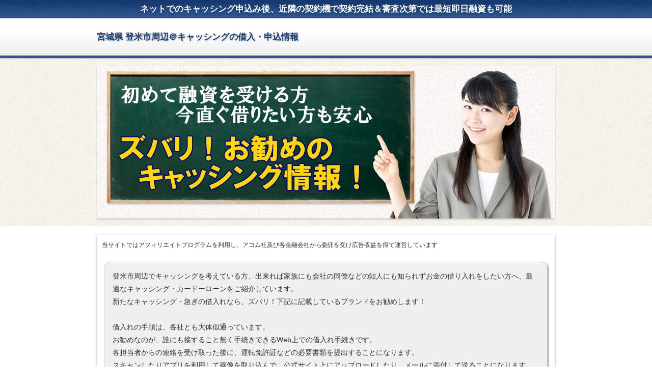

--- FILE ---
content_type: text/html
request_url: https://cashing.f-promo.com/okane00255.html
body_size: 6403
content:
<?xml version="1.0" encoding="UTF-8"?>
<!DOCTYPE html PUBLIC "-//W3C//DTD XHTML 1.0 Transitional//EN" "https://www.w3.org/TR/xhtml1/DTD/xhtml1-transitional.dtd">
<html xmlns="https://www.w3.org/1999/xhtml" xml:lang="ja" lang="ja">
<head>
<meta http-equiv="Content-Type" content="text/html; charset=UTF-8" />
<meta http-equiv="Content-Style-Type" content="text/css" />
<meta http-equiv="Content-Script-Type" content="text/javascript" />
<meta name="viewport" content="width=device-width, initial-scale=1.0, minimum-scale=1.0, maximum-scale=1.0, user-scalable=no" />
<meta http-equiv="X-UA-Compatible" content="IE=edge,chrome=1" />
<title>登米市周辺にお住まい＠お金の借入れ・キャッシング・カードローンガイド</title>
<meta name="keywords" content="登米市,キャッシング,カードーローン,無人契約機,借入,申込,即日融資" />
<meta name="description" content="登米市周辺で初めてキャッシングをしたい、お金を借りたい、カードローンを利用したい、出来れば誰にも知られず内緒で借り入れをしたい方に、お勧めの消費者金融の貸付金利や条件の比較をしています。" />
<script src="https://ajax.googleapis.com/ajax/libs/jquery/1.9.1/jquery.min.js" type="text/javascript"></script>
<script src="./js/config.js" type="text/javascript"></script>
<link rel="stylesheet" href="./styles.css" type="text/css" />
<link rel="stylesheet" href="./css/textstyles.css" type="text/css" />
<link rel="contents" title="登米市周辺にお住まい＠お金の借入れ・キャッシング・カードローンガイド" href="https://cashing.f-promo.com/sitemap.xml" />

</head>
<body>
<div id="wrapper">
<div class="inner">
<div id="top">
<h1><span>ネットでのキャッシング申込み後、近隣の契約機で契約完結＆審査次第では最短即日融資も可能</span></h1>
<div class="inner">
<h2><span><a href="./">宮城県 登米市周辺＠キャッシングの借入・申込情報</a></span></h2>

</div>
</div>
<div id="topmenubtn">MENU</div>
<div id="topmenubox">

<div id="topsubmenu">
</div>
</div>
<div id="headerbox">
<div id="header"><img src="./img/header.jpg" /></div>
</div>
<div id="column1">
<div id="contents">
<div id="layoutbox">
<div id="main">
<div class="inner">
<span style="font-size:12px">当サイトではアフィリエイトプログラムを利用し、アコム社及び各金融会社から委託を受け広告収益を得て運営しています</span>

<div id="text1">

<div class="rnd1 rbox1 shadow1">
<p>登米市周辺でキャッシングを考えている方、出来れば家族にも会社の同僚などの知人にも知られずお金の借り入れをしたい方へ、最適なキャッシング・カードーローンをご紹介しています。<br />
新たなキャッシング・急ぎの借入れなら、ズバリ！下記に記載しているブランドをお勧めします！<br /><br />
借入れの手順は、各社とも大体似通っています。<br />
お勧めなのが、誰にも接すること無く手続きできるWeb上での借入れ手続きです。<br />
各担当者からの連絡を受け取った後に、運転免許証などの必要書類を提出することになります。<br />
スキャンしたりアプリを利用して画像を取り込んで、公式サイト上にアップロードしたり、メールに添付して送ることになります。<br />
<span style="color:#db0404">もしそのような状況にない場合は、担当者からの連絡を受け取った後に、必要書類をお持ち頂いて近所の無人契約機にてその後の手続を行うことも可能です。</span><br />
無人なので誰とも接すること無く、たいていは契約書やカードも郵送されずにその場で発行されるので、審査の結果にもよりますが、その日の締切時間内であれば最短即日に融資を受けることも可能です。<br />
詳しくは、各社公式サイトにてご確認下さい。</p>
</div>

</div>

<h3><span>アコム：お勧めのキャッシング・カードローン1</span></h3>

<div id="text2">

<div class="rank">
<div class="rank-container">
<div class="rank-inner">
<div class="rank1"><a href="https://tracker.performancefirst.jp/ad/p/r?_cid=7atSRP1ziU50JWzqN%2B%2Fc8Ks5qZxY0nL3pNyKgU637SM%3D" target="_blank" rel="nofollow">アコム／Webで24時間申込み可</a></div>
<div class="rankbox">
<div class="rankbox-inner">
<div class="float-l">
<p><a href="https://tracker.performancefirst.jp/ad/p/r?_cid=7atSRP1ziU50JWzqN%2B%2Fc8Ks5qZxY0nL3pNyKgU637SM%3D" target="_blank" rel="nofollow"><img src="./img/240902_acom_bnr_card_200x200_20.jpg" border="0"></a></p>
</div>
<div class="feature"><span>アコムの特徴</span></div>
<p>「アコム」は、業界最大手の安心感と低金利で評判<br />
来店不要、PC・スマホからで24時間申込み可能なので、初めての方にも安心♪<br />
お近くのアコム提携の銀行やコンビニに設置のATMで、ご利用やご返済も可能なので、急にお金が必要になった人も便利♪<br />
「アコム」のWebキャッシングの手順は下記のとおりです。<br />
パソコンやスマホから申込み<br />
⇒アコムによる内容確認<br />
⇒メール又は電話(担当者個人名)にてご連絡<br />
⇒アップロード・アプリ（スマホ）・郵送やFAXによる本人確認書類等の必要書類の提出<br />
⇒契約＆借入</p>
</div>
<table class="rank-table">
<tr>
<th>限度額</th>
<td>1万円～800万円</td>
</tr>
<tr>
<th>貸付利率</th>
<td>実質年率 3.0％～18.0％</td>
</tr>
<tr>
<th>審査時間</th>
<td>最短20分で審査回答<span style="color:#0000ff">(※１)</span></td>
</tr>
<tr>
<th>融資の目安</th>
<td>最短20分融資も可能（注釈１）</td>
</tr>
</table>
<div class="comment">
<div class="comment-inner">
<div class="comment-tit"><span>アコム／その他の概要</span></div>
<p><span style="color:#054bff">◆申込資格</span><br />
成人以上（高校生を除く）の安定した収入と返済能力を有する方でアコムの基準を満たす方<br />パート・アルバイト・派遣社員の方も、一定の収入があれば審査の上ご契約いただけます。<br />
<span style="color:#054bff">◆必要書類</span><br />
※以下の書類のいずれか<br />
・運転免許証（表・裏）<br />
・マイナンバーカード（表面のみ）<br />
・パスポート（写真・住所記載部分）<br />
・（交付を受けていない方は）資格確認書<br />
※お借入総額により、収入証明書（源泉徴収票等）が必要になります。<br />
※お申込時間や審査によりご希望に添えない場合がございます。<br />
<span style="color:#054bff">◆主な提携ATM</span><br />
※三菱UFJ銀行・セブン銀行をはじめとする、全国の提携CD・ATMでご利用・ご返済が可能です。<br />
※貸付/借入条件や提携CD・ATMの詳細については、必ずアコムの公式ホームページでご確認下さい。<br />
<span style="color:#db0404">★注釈１</span><br />
※24時間、土日も銀行口座振込可能<br />
※お申込時間や審査によりご希望に添えない場合がございます。</p>
</div>
</div>
<div class="more"><span class="official"><a href="https://tracker.performancefirst.jp/ad/p/r?_cid=7atSRP1ziU50JWzqN%2B%2Fc8Ks5qZxY0nL3pNyKgU637SM%3D" target="_blank" rel="nofollow">公式ページはこちら</a></span></div>
</div>
</div>
</div>
</div>

</div>


<h3><span>プロミス：お勧めのキャッシング・カードローン2</span></h3>

<div id="text4">

<div class="rank">
<div class="rank-container">
<div class="rank-inner">
<div class="rank1">プロミスなら24時間365日申込み可能</div>
<div class="rankbox">
<div class="rankbox-inner">
<div class="float-l">
<p><img src="https://cashing.f-promo.com/img/promise.png"><br><span style="font-size:12px">※お申込み時間や審査により<br>ご希望に添えない場合がございます。</span></p>
</div>
<div class="feature"><span>プロミスの特徴</span></div>
<p>CMなどでもお馴染み、人気のブランド「プロミス」。サービスも評判も抜群！<br />
プロミスはPCやスマホ・携帯から24時間365日申込みが可能なので、いざというときの急な出費には大変ありがたいお勧めのキャッシングサービス♪<br />
申込みから審査・振込までインターネットで完結「web契約」の手順<br />
ネット・スマホ/携帯から申込<br />
⇒担当者よりご連絡<br />
⇒必要書類をメール・スマートフォンアプリで送付<br />
⇒ご契約内容確認<br />
⇒ご契約＆ご融資を開始</p>
</div>
<table class="rank-table">
<tr>
<th>限度額</th>
<td>800万円まで</td>
</tr>
<tr>
<th>実質年率</th>
<td>2.50％ ～ 18.00％</td>
</tr>
<tr>
<th>審査時間</th>
<td>最短3分(注釈１)</td>
</tr>
<tr>
<th>融資の目安</th>
<td>最短3分で融資可能(Web契約の場合)(注釈１)</td>
</tr>
</table>
<div class="comment">
<div class="comment-inner">
<div class="comment-tit"><span>プロミス／その他の概要</span></div>
<p><span style="color:#054bff">◆申込資格</span><br />
18～74歳までのご本人に安定した収入のある方<br />
※収入が年金のみの方はお申込いただけません。<br />
※申込時の年齢が18歳および19歳の場合、収入証明書類の提出が必須。<br />
※高校生（定時制高校生および高等専門学校生も含む）は申込み不可。<br />
※主婦、学生の方でも、パート、アルバイトによる安定した収入がある場合申込み可能。<br />
<span style="color:#054bff">◆必要書類（下記の中から1点）</span><br />
・マイナンバーカード（※通知カード、および現在お住まいの自宅住所の記載がないものは不可）<br />
※個人番号（マイナンバー）の記載が見えないように加工して提出してください。<br />
・運転免許証（※経歴証明書も可能）<br />
・在留カード（※特別永住者証明書も可能）<br />
・パスポート（※2020年2月3日以前に申請し、発行されたもの）<br />
※その他、追加で書類が必要な場合もあります。<br />
※お借入総額により収入証明書類（源泉徴収票等）が必要です。<br />
※個人事業主の方は確定申告書（写し）等が必要です。<br />
<span style="color:#054bff">◆主な提携ATM</span><br />
※三井住友銀行を始めとする提携銀行、7-11に設置してあるセブン銀行、ファミリーマートをはじめとするコンビニ店舗に設置してあるイーネットATMなど、全国の提携CD・ATMでご利用・ご返済が可能です。<br />
※貸付/借入条件や提携CD・ATMの詳細については、必ずプロミスの公式ホームページでご確認下さい。<br />
<span style="color:#db0404">★注釈１</span><br />
※お申込み時間や審査によりご希望に添えない場合がございます。<br />
※プロミスでは、2018年10月15日より全銀システム稼働時間拡大に伴い、瞬フリ(振込キャッシングス)を利用する場合には原則24時間最短10秒で振込可能となりました。</p>
</div>
</div>
<div class="more"><span class="official"><a href="" rel="noopener" target="_blank"><img src="" border="0" height="1" width="1" alt="">公式ページはこちら</a></span></div>
</div>
</div>
</div>
</div>

</div>

<h3><span>【注目のおすすめブランド】レイク</span></h3>

<div id="text3">

<div class="rank">
<div class="rank-container">
<div class="rank-inner">
<div class="rank1"><a href="alsa" rel="nofollow">レイク／簡単お借入れ診断でまずチェック</a></div>
<div class="rankbox">
<div class="rankbox-inner">
<div class="float-l">
<p><img src="https://cashing.f-promo.com/img/lake.png"></p>
</div>
<div class="feature"><span>レイクの特徴</span></div>
<p>◇「レイク」は、新生フィナンシャル株式会社提供の新しいブランド<br />
◇年中無休、ネット・スマホから24h申込可能で、<span style="color:#FF0000">Webで最短25分融資も可能(★注釈１)</span><br />
◇CMでの露出も多く、知名度もかなり高い<br />
◇初めての方対象に、ニーズに応えるサービスをご提供中♪<br />
パソコン／スマホから２４時間申込みが可能<br />
⇒レイクによる内容確認<br />
⇒メール又は電話(担当者個人名)にてご連絡<br />
⇒メールによる本人確認書類等の必要書類の提出<br />
⇒契約＆借入</p>
</div>
<table class="rank-table">
<tr>
<th>限度額</th>
<td>1万円～500万円</td>
</tr>
<tr>
<th>貸付利率</th>
<td>4.5％～18.0％(実質年率)</td>
</tr>
<tr>
<th>審査時間</th>
<td>申込後、最短15秒で審査結果表示</td>
</tr>
<tr>
<th>融資の目安</th>
<td>Webで最短25分融資も可能（★注釈１）</td>
</tr>
</table>
<div class="comment">
<div class="comment-inner">
<div class="comment-tit"><span>レイク／その他の概要</span></div>
<p><span style="color:#054bff">◆申込資格</span><br />
※年齢が満20歳以上70歳以下の国内に居住する方<br />
※安定した収入のある方（パート・アルバイトで収入のある方も可能）<br />
※ご自分のメールアドレスをお持ちの方<br />
※日本の永住権を取得されている方<br />
<span style="color:#054bff">◆必要書類</span><br />
本人確認書類（※いずれか1点）<br />
・運転免許証（運転経歴証明書）の表・裏（※現住所記載、有効期限内のもの）<br />
・マイナンバーカード（表面のみ）<br />
・パスポート（写真・住所記載部分）<br />
・在留カード／特別永住者証明書<br />
※現住所が異なる場合は住所確認書類が必要（発行日から6ヶ月以内に限る）<br />
（例：ガス・電気・固定電話・NHKなどの公共料金等の領収書、または住民票の写し・印鑑登録証名所・水道使用量などの公的機関発行の書類）<br />
※収入証明書の提出が必要なケース<br />
・レイクのご利用限度額の総額が50万円を超える場合<br />
（※50万円以下でも収入証明が必要な場合があります。）<br />
・レイクのご利用限度額の総額と他社のお借入れ総額の合計が100万円を超える場合<br />
※他社とは、使途自由の類似無担保融資サービスを提供している会社のことを表します。<br />
<span style="color:#054bff">◆利用可能なATM</span><br />
※ローソン銀行ATM、ファミリーマート等に設置のイーネットATMなど、提携ATMで借り入れ・返済が可能です。<br />
※2020年4月16日より、提携ATMでのお借入れ・ご返済ともに、所定の手数料がかかります。<br />
※貸付/借入条件や提携CD・ATMの詳細については、必ずレイクの公式ホームページでご確認下さい。<br />
<span style="color:#db0404">★注釈１</span><br />
※21時(日曜日は18時)までに契約手続き完了(審査・必要書類の確認含む)で、当日中に振込みが可能です！(一部金融機関および、メンテナンス時間等を除きます。)<br />尚、審査によりご希望に添えない場合もあります。</p>
</div>
</div>
<div class="more"><span class="official"><a href="alsa" rel="nofollow">公式ページはこちら</a></span></div>
</div>
</div>
</div>
</div>

</div>


<h3><span>おすすめカードローンの比較</span></h3>

<div id="text7">

<table class="dsc2item col4" cellspacing="1">
<tr>
<th width="20%">カードローン</th>
<th>限度額<br />実質年率</th>
<th>審査時間</th>
<th>内容</th>
</tr>
<tr>
<th><a href="https://tracker.performancefirst.jp/ad/p/r?_cid=7atSRP1ziU50JWzqN%2B%2Fc8Ks5qZxY0nL3pNyKgU637SM%3D" target="_blank" rel="nofollow">アコム</a></th>
<td>1万円 ～ 800万円<br />3.0％ ～ 18.0％</td>
<td>最短20分</td>
<td>業界最大手の安心感<br />最短20分融資も可能 ※１</td>
</tr>
<tr>
<th><a href="" rel="noopener" target="_blank"><img src="" border="0" height="1" width="1" alt="">プロミス</a></th>
<td>1 ～ 800万円<br />2.5％ ～ 18.0％<br />※新規契約の方が対象</td>
<td>最短3分 ※２</td>
<td>365日24時間申込み可<br />最短3分で融資可能(Web契約) ※２</td>
</tr>
<tr>
<th><a href="alsa" rel="nofollow">レイク</a></th>
<td>1万円 ～ 500万円<br />4.5％ ～ 18.0％</td>
<td>申込後、最短15秒で審査結果表示</td>
<td>来店不要<br />Webで最短25分融資も可能 ※３</td>
</tr>
<tr>
<th>アイフル</th>
<td>800万円以内<br />3.0％～18.0％</td>
<td>WEB申込なら最短18分 ※２</td>
<td>原則来店不要<br />最短18分で融資も可能 ※２</td>
</tr>
</table>
※１.24時間、土日も銀行口座振込可能<br />
※お申込時間や審査によりご希望に添えない場合がございます。<br />
※２.※お申込み時間や審査によりご希望に添えない場合がございます。<br />
プロミスでは、2018年10月15日より全銀システム稼働時間拡大に伴い、瞬フリ(振込キャッシングス)を利用する場合には原則24時間最短10秒で振込可能となりました。<br />
※３.21時(日曜日は18時)までに契約手続き完了(審査・必要書類の確認含む)で、当日中に振込みが可能です！(一部金融機関および、メンテナンス時間等を除きます。)<br />尚、審査によりご希望に添えない場合もあります。<br />
※４.受付時間によっては、振り込みが翌営業日となる場合があります。時間帯によっては、急ぎの融資の希望に添えない可能性があります。<br />
※基本的に、希望限度額が50万円以上、又は他社を含めた借入総額が100万円超の場合は、収入を証明するものが必要になります。（慎重審査）<br />
尚、審査結果・申込み内容等によっては、即日融資が受けられない場合がありますので、必ず各社公式サイトにてご確認下さい。

<div class="rnd1 rbox3 shadow2">
<p style="text-align:center;"><a href="https://tracker.performancefirst.jp/ad/p/r?_cid=7atSRP1ziU50JWzqN%2B%2Fc8Ks5qZxY0nL3pNyKgU637SM%3D" target="_blank" rel="nofollow"><img src="./img/240902_acom_bnr_card_200x200_20.jpg" width="125" height="125" border="0"></a><br><span style="font-size:12px">※お申込み時間や審査によりご希望に添えない場合がございます。</span></p>
</div>

<div class="rnd1 rbox1 shadow1">
<p>お金を借りる、キャッシングを考えている、しかも緊急に借入れを考えている場合、まず最初に考えるのが消費者金融なのでは？<br />
しかし、消費者金融と聞いてちょっと後ろめたいと思う方も少なくはないはずです。<br />
確かに過去には多重債務を始め、色々な問題が取りざたされかなりイメージが悪くなっていましたが、法律が改正された後は業界も淘汰され金利も下がり、借りる方のメリットもかなり大きくなっています。<br />
しかしこれからも起こりうる債務超過という問題を避けるには、<br />
「返せる能力以上のお金は借りない。」これが唯一の解決法だと思います。<br />
返せるお金だけ借りて、きちんと返す。この法則を守っていれば、何の問題もありません。<br />
そして、借りるならアコム・プロミスを始めとする、上記のブランドが最適です！</p>
</div>

</div>


</div>
</div>
<div id="menu">

<h4><span>メニュー</span></h4>
<div class="menubox menulist"><ul id="menu1">
<li><a href="law.html">運営者情報・プライバシーポリシー</a></li>
</ul></div>
</div>
<br class="clear" />
</div>
<div id="pagetop"><a href="#top">ページの先頭に戻る</a></div>
</div>
</div>
</div>
<div id="footer">
<div id="footlinkbox">
<p id="footsub"><span><a href="law.html">運営者情報・プライバシーポリシー</a>　<a href="sitemap.html">サイトマップ</a></span></p>
</div>
<div class="inner">
<p>Copyright (C) 2014 <a href="index.html">登米市周辺にお住まい＠お金の借入れ・キャッシング・カードローンガイド</a> All Rights Reserved.</p>
</div>
</div>
</div>
</body>
</html>


--- FILE ---
content_type: application/javascript
request_url: https://cashing.f-promo.com/js/config.js
body_size: 150
content:
jQuery(document).ready(function($){		// トップメニューボタン表示	if ($('#topmenu')[0]||$('#topsubmenu').find("span")[0]) {		$('#topmenubtn').addClass('topmenubtnOn');	} else {		$("#wrapper .inner:first").addClass('topmenubtnOff'); // トップメニューボタンエリアの余白をなくす	}		// トップサブメニューがない場合、H1テキストエリアの余白をなくす	if ($('#topsubmenu').find("span")[0] == null) {		$("#wrapper .inner:first").addClass('topsubmenuOff');	};		// トップメニューボタンスライド	$('#topmenubtn').click(function(){		$('#topmenubox').animate({ height : 'toggle' },function(){$(this).css('display','').toggleClass('menuon');});	});});